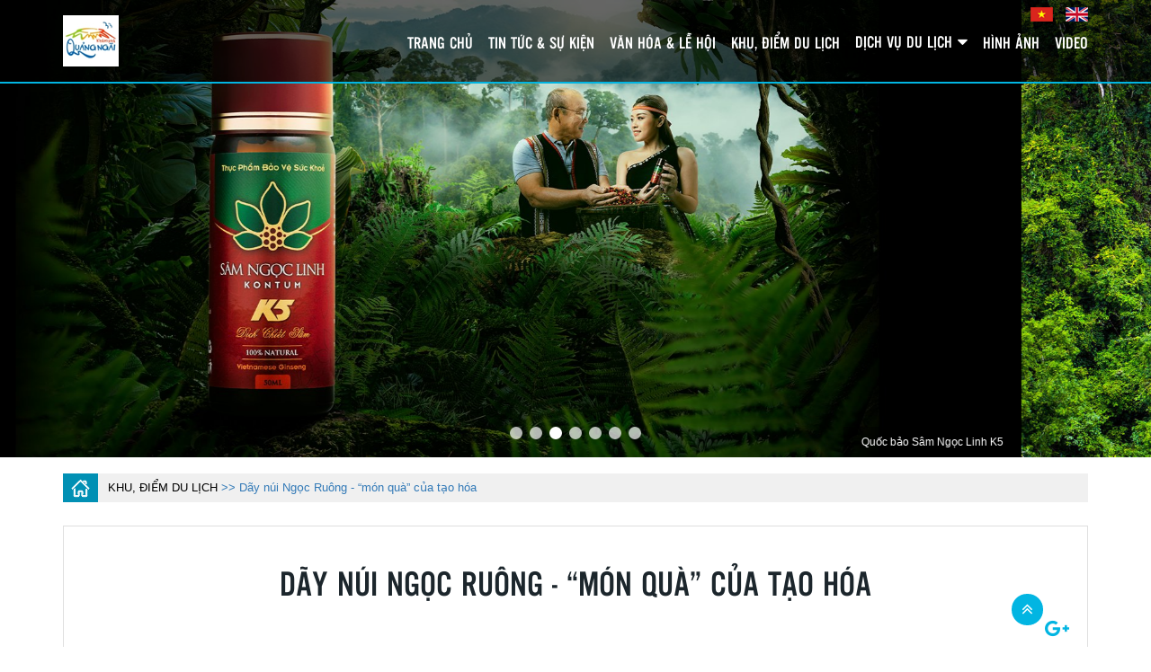

--- FILE ---
content_type: text/html; charset=UTF-8
request_url: https://dulichkontum.com.vn/diadiem/chitiet/day-nui-ngoc-ruong-mon-qua-cua-tao-hoa-47
body_size: 468910
content:
<!DOCTYPE html>

<html>

<head>

    	<title>Dãy núi Ngọc Ruông - “món quà” của tạo hóa</title>
	<link rel="shortcut icon" type="image/x-icon" href="images/favi.ico"/>
	<meta name="description" content="Không chỉ được thiên nhiên ưu đãi với khí hậu quanh năm mát mẻ, dãy núi Ngọc Ruông còn mang trong mình vẻ đẹp hoang sơ, huyền ảo đến lạ kỳ, tựa như một bức tranh độc đáo. Nơi đây đang trở thành một địa điểm du lịch lý thú cho những ai thích khám phá, trải nghiệm.">
	<meta name="keywords" content="Dãy núi Ngọc Ruông - “món quà” của tạo hóa">
    <link rel="canonical" href="https://dulichkontum.com.vn/"/>
        
    <meta property="og:title" content="Dãy núi Ngọc Ruông - “món quà” của tạo hóa" />        
    <meta property="og:locale" content="vi_VN" />
    <meta property="og:type" content="website" />
    <meta property="og:url" content="https://dulichkontum.com.vn/diadiem/chitiet/day-nui-ngoc-ruong-mon-qua-cua-tao-hoa-47" />
    <meta property="og:image" content="images/diadiem/dia_diem_1682302891.jpg" />
    <meta property="og:description" content="Không chỉ được thiên nhiên ưu đãi với khí hậu quanh năm mát mẻ, dãy núi Ngọc Ruông còn mang trong mình vẻ đẹp hoang sơ, huyền ảo đến lạ kỳ, tựa như một bức tranh độc đáo. Nơi đây đang trở thành một địa điểm du lịch lý thú cho những ai thích khám phá, trải nghiệm."/>
    <meta property="og:site_name" content="Dãy núi Ngọc Ruông - “món quà” của tạo hóa" />


    <meta charset="utf-8">

    <meta http-equiv="X-UA-Compatible" content="IE=edge">

    <meta name="viewport" content="width=device-width, initial-scale=1,user-scalable=no">

    <link rel="stylesheet" type="text/css" href="/css/style.css">

	

	<base href="/">

    

</head>

<body>



    <div class="wrapper ">

				<header class="site-header">

            <div class="container site-header-container"> 

                <div class="header-logo">

                    <a href="#"><img src="images/logo.jpg" alt="logo" ></a>

                </div>



                <div class="toggle-menu" data-action='toggle-nav'>

                    <span class="menu-btn">

                        <span class="menu-btn-block"></span>

                        <span class="menu-btn-block"></span>

                        <span class="menu-btn-block"></span>

                    </span>

                </div>

											<div class="header-nav">
                    <div class="menu-item-close">
                        <div class="close-menu" data-action='close-nav'>
                            <span></span>
                            <span></span>
                        </div>
                    </div>
                   
                    <ul class="ui-menu" id="ui-menu">
                        <li ><a href="trangchu">Trang chủ</a></li>
                        <li ><a href="tintuc">TIN TỨC & SỰ KIỆN</a></li>
                        <li ><a href="vanhoa">VĂN HÓA & LỄ HỘI</a></li>
                        <li ><a href="diadiem">KHU, ĐIỂM DU LỊCH</a></li>
                        <li class="menu-item-has-children">
                            <a href="#">DỊCH VỤ DU LỊCH</a>
                            <button class="sub-menu-toggle"></button>
                            <ul class="sub-menu">
                                <li><a href="tour">Tour </a></li>
                                <li><a href="luutru">Lưu trú</a></li>
                                <li><a href="amthuc">Ẩm thực</a></li>
                                <li><a href="muasam">Mua sắm</a></li>
                                <li><a href="vanchuyen">Vận chuyển</a></li>
                            </ul>
                        </li>
                        <li ><a href="hinhanh">HÌNH ẢNH</a></li>
                        <li ><a href="video">VIDEO</a></li>
                    </ul>
                </div>
                <div class="header-language">
                    <a href="change-viet"><img src="images/vn.png" alt=""></a>
                    <a href="change-eng"><img src="images/en.png" alt=""></a>
                </div>
				 



            </div>

        </header>   

        		

				

		<main class="site-main">

            						<div class="home-section1">
				<div class="item"><a href="https://dulichkontum.com.vn/"><img src="images/khoanh/thum_16191424600.jpg" alt="Đảo hoa ở Kon Trang Long Loi- Tác giả: Ban Nguyễn"></a><span class="title">Đảo hoa ở Kon Trang Long Loi- Tác giả: Ban Nguyễn</span></div><div class="item"><a href="https://dulichkontum.com.vn/"><img src="images/khoanh/thum_16191424770.jpg" alt="Quốc bảo Sâm Ngọc Linh K5"></a><span class="title">Quốc bảo Sâm Ngọc Linh K5</span></div><div class="item"><a href="https://dulichkontum.com.vn/"><img src="images/khoanh/thum_16176081490.jpg" alt="Thác Pa Sỹ- Tác giả: Đào Phúc Quang Vũ"></a><span class="title">Thác Pa Sỹ- Tác giả: Đào Phúc Quang Vũ</span></div><div class="item"><a href="https://dulichkontum.com.vn/"><img src="images/khoanh/thum_16176081494.jpg" alt="Tiếng vọng- Tác giả: Nguyễn Thế Đức"></a><span class="title">Tiếng vọng- Tác giả: Nguyễn Thế Đức</span></div><div class="item"><a href="https://dulichkontum.com.vn/"><img src="images/khoanh/thum_16176081491.jpg" alt="Lợp mái nhà Rông-Tác giả: Nguyễn Ban"></a><span class="title">Lợp mái nhà Rông-Tác giả: Nguyễn Ban</span></div><div class="item"><a href="https://dulichkontum.com.vn/"><img src="images/khoanh/thum_16176081493.jpg" alt="Hoa mai anh đào khoe sắc- Tác giả: Bùi Thanh Trung"></a><span class="title">Hoa mai anh đào khoe sắc- Tác giả: Bùi Thanh Trung</span></div><div class="item"><a href="https://dulichkontum.com.vn/"><img src="images/khoanh/thum_16176081492.jpg" alt="Nét mới trên lòng hồ thủy điện Plei Kroong- Tác giả: Huy Đằng"></a><span class="title">Nét mới trên lòng hồ thủy điện Plei Kroong- Tác giả: Huy Đằng</span></div>            </div>
			
			

            <div class="container">

				
					<div class="breadcrumb-custom breadcrumb-custom--sm">

						<a href="diadiem">KHU, ĐIỂM DU LỊCH</a> >> Dãy núi Ngọc Ruông - “món quà” của tạo hóa
					</div>

					<div class="block-post-detail">

						<h1 class="page-title">Dãy núi Ngọc Ruông - “món quà” của tạo hóa</h1>

						<div style="float:right;">
							<iframe src="https://www.facebook.com/plugins/share_button.php?href=https://dulichkontum.com.vn/diadiem/chitiet/day-nui-ngoc-ruong-mon-qua-cua-tao-hoa-47&layout=button&size=small&width=76&height=20&appId" width="76" height="20" style="border:none;overflow:hidden" scrolling="no" frameborder="0" allowfullscreen="true" allow="autoplay; clipboard-write; encrypted-media; picture-in-picture; web-share"></iframe>
								
							<div class="zalo-share-button" data-href="" data-oaid="579745863508352884" data-layout="2" data-color="blue" data-customize=false></div>
							<a target="_blank" style = "font-size: 21px;position: relative;bottom: 3px;" class="button_share share gplus" href="https://mail.google.com/mail/u/0/?view=cm&fs=1&to&su=Dãy núi Ngọc Ruông - “món quà” của tạo hóa&body=https://dulichkontum.com.vn/tintuc/chitiet/day-nui-ngoc-ruong-mon-qua-cua-tao-hoa-47"><i class="fa fa-google-plus"></i> </a>		
						</div>
						<br/>

						<div class="date">Ngày đăng: <span>24-04-2023</span></div>

						<p style="margin-left:0cm; margin-right:0cm; text-align:justify"><span style="font-size:14pt"><span style="font-family:&quot;Times New Roman&quot;,serif"><strong><em>Kh&ocirc;ng chỉ được thi&ecirc;n nhi&ecirc;n ưu đ&atilde;i với kh&iacute; hậu quanh năm m&aacute;t mẻ, d&atilde;y n&uacute;i Ngọc Ru&ocirc;ng c&ograve;n mang trong m&igrave;nh vẻ đẹp hoang sơ, huyền ảo đến lạ kỳ, tựa như một bức tranh độc đ&aacute;o. Nơi đ&acirc;y đang trở th&agrave;nh một địa điểm du lịch l&yacute; th&uacute; cho những ai th&iacute;ch kh&aacute;m ph&aacute;, trải nghiệm.</em></strong></span></span></p>

<p style="margin-left:0cm; margin-right:0cm; text-align:justify"><span style="font-size:14pt"><span style="font-family:&quot;Times New Roman&quot;,serif">Từ th&agrave;nh phố Kon Tum, t&ocirc;i vượt hơn trăm c&acirc;y số để đến với d&atilde;y n&uacute;i Ngọc Ru&ocirc;ng thuộc x&atilde; Đăk Tăng (huyện Kon Pl&ocirc;ng). Vốn được truyền miệng l&agrave; một trong những địa điểm &ldquo;bỏ t&uacute;i&rdquo; của v&ugrave;ng du lịch sinh th&aacute;i Quốc gia Măng Đen, d&atilde;y n&uacute;i Ngọc Ru&ocirc;ng hiện l&ecirc;n trước mắt t&ocirc;i với d&aacute;ng vẻ kỳ vĩ,&nbsp; nhưng cũng kh&ocirc;ng k&eacute;m phần thơ mộng.</span></span></p>

<p style="margin-left:0cm; margin-right:0cm; text-align:justify"><span style="font-size:14pt"><span style="font-family:&quot;Times New Roman&quot;,serif">&nbsp;Nhận lời l&agrave;m hướng dẫn vi&ecirc;n cho t&ocirc;i, anh A Hiền - l&agrave;ng Vi Rơ Ngheo, x&atilde; Đăk Tăng tự h&agrave;o giới thiệu: D&atilde;y n&uacute;i Ngọc Ru&ocirc;ng c&oacute; 4 đồi hợp th&agrave;nh, gồm Ngọc Ru&ocirc;ng, Nhong Năng, Văng I N&oacute; v&agrave; Ngọc Chăng. Nằm ở độ cao hơn 1.200m so với mực nước biển, kh&iacute; hậu nơi đ&acirc;y mang đặc trưng se lạnh. Lớp sương m&ugrave; lu&ocirc;n bao quanh n&uacute;i non tr&ugrave;ng điệp tạo n&ecirc;n một khung cảnh mờ ảo, tựa như chốn bồng lai ti&ecirc;n cảnhTừ bao đời nay, d&atilde;y n&uacute;i Ngọc Ru&ocirc;ng lu&ocirc;n gắn b&oacute; mật thiết với người d&acirc;n Xơ Đăng tại đ&acirc;y, v&agrave; như một &ldquo;nh&acirc;n chứng sống&rdquo;, chứng kiến sự đổi thay từng ng&agrave;y tr&ecirc;n mảnh đất n&agrave;y. Người d&acirc;n địa phương xem Ngọc Ru&ocirc;ng như một phần trong văn h&oacute;a t&acirc;m linh.</span></span></p>

<p style="margin-left:0cm; margin-right:0cm; text-align:justify"><span style="font-size:14pt"><span style="font-family:&quot;Times New Roman&quot;,serif">&ldquo;Trong 4 d&atilde;y n&uacute;i, d&atilde;y c&oacute; đỉnh cao nhất l&agrave; Ngọc Ru&ocirc;ng. Theo quan niệm của d&acirc;n,&nbsp; Ngọc Ru&ocirc;ng l&agrave; địa điểm linh thi&ecirc;ng nhất, gi&uacute;p con người c&oacute; thể kết nối với Gi&agrave;ng (thần linh) n&ecirc;n thường được b&agrave; con chọn để cầu nguyện. H&agrave;ng năm, gi&agrave; l&agrave;ng thường đại diện cho cả l&agrave;ng, cầu cho b&agrave; con sức khỏe, m&ugrave;a m&agrave;ng tươi tốt, bội thu. Con tr&acirc;u, con b&ograve; kh&ocirc;ng bệnh tật, gi&uacute;p b&agrave; con c&agrave;y l&uacute;a, tăng gia sản xuất, lương thực đủ đầy. Cứ như vậy, kh&ocirc;ng ai biết tự bao giờ, Ngọc Ru&ocirc;ng trở th&agrave;nh chỗ dựa tinh thần kh&ocirc;ng thể thiếu của b&agrave; con nơi đ&acirc;y&rdquo; - anh A Hiền t&acirc;m sự.</span></span></p>

<p style="margin-left:0cm; margin-right:0cm; text-align:justify"><span style="font-size:14pt"><span style="font-family:&quot;Times New Roman&quot;,serif">C&agrave;ng leo l&ecirc;n, t&ocirc;i ng&agrave;y c&agrave;ng ấn tượng với quang cảnh n&uacute;i non tr&ugrave;ng điệp. Cuốc bộ tr&ecirc;n cung đường gập ghềnh, quanh co, &ocirc;m s&aacute;t sườn n&uacute;i, khiến t&ocirc;i c&oacute; cảm gi&aacute;c phấn kh&iacute;ch đến lạ thường. Dường như d&atilde;y n&uacute;i Ngọc Ru&ocirc;ng ho&agrave;n to&agrave;n giữ nguy&ecirc;n được d&aacute;ng vẻ hoang sơ, k&igrave; vĩ m&agrave; con người chưa t&aacute;c động. Điều n&agrave;y, khiến cảnh sắc thi&ecirc;n nhi&ecirc;n th&ecirc;m kỳ ảo. Thảm thực vật nơi đ&acirc;y cũng cực kỳ đa dạng v&agrave; ph&acirc;n h&oacute;a theo độ cao.</span></span></p>

<p style="margin-left:0cm; margin-right:0cm; text-align:center"><span style="font-size:14pt"><span style="font-family:&quot;Times New Roman&quot;,serif"><img src="[data-uri]" style="height:411px; width:601px" /></span></span></p>

<p style="margin-left:0cm; margin-right:0cm; text-align:center"><span style="font-size:14pt"><span style="font-family:&quot;Times New Roman&quot;,serif"><em>H&agrave;nh tr&igrave;nh chinh phục d&atilde;y n&uacute;i Ngọc Ru&ocirc;ng cheo leo của du kh&aacute;ch. Ảnh: T.T</em></span></span></p>

<p style="margin-left:0cm; margin-right:0cm; text-align:justify"><span style="font-size:14pt"><span style="font-family:&quot;Times New Roman&quot;,serif">Anh A Hiền &ldquo;bật m&iacute;&rdquo;: D&atilde;y n&uacute;i Ngọc Ru&ocirc;ng c&oacute; c&aacute;c &ldquo;đặc sản&rdquo; cuốn h&uacute;t mọi người, bao gồm 4 loại hoa (địa lan, đỗ quy&ecirc;n, phong lan, hoa sim). H&agrave;ng năm, hoa bắt đầu chớm nở v&agrave;o khoảng cuối th&aacute;ng 12 (dương lịch) v&agrave; k&eacute;o d&agrave;i đến hết th&aacute;ng 4. Trong đ&oacute;, m&ugrave;a đẹp nhất l&agrave; từ th&aacute;ng 2-3 l&agrave; l&uacute;c m&agrave; hoa rừng đồng loạt nở rộ. Đ&acirc;y cũng ch&iacute;nh l&agrave; thời điểm m&agrave; du kh&aacute;ch gh&eacute; thăm d&atilde;y n&uacute;i Ngọc Ru&ocirc;ng nhiều nhất. Kh&ocirc;ng chỉ c&oacute; thể thưởng thức h&agrave;ng ng&agrave;n sắc hoa rừng tươi thắm, du kh&aacute;ch c&ograve;n c&oacute; thể tận hưởng kh&ocirc;ng kh&iacute; trong l&agrave;nh, tươi m&aacute;t, c&ugrave;ng tiếng ch&iacute;m h&oacute;t l&iacute;u lo giữa đại ng&agrave;n.&nbsp;</span></span></p>

<p style="margin-left:0cm; margin-right:0cm; text-align:justify"><span style="font-size:14pt"><span style="font-family:&quot;Times New Roman&quot;,serif">D&atilde;y n&uacute;i Ngọc Ru&ocirc;ng tựa như ng&ocirc;i nh&agrave; chung của b&agrave; con nơi đ&acirc;y, cũng ch&iacute;nh v&igrave; vậy, mọi người đều c&oacute; &yacute; thức giữ g&igrave;n, bảo vệ. B&agrave; con kh&ocirc;ng bao giờ chặt c&acirc;y, nhổ hoa trong rừng để b&aacute;n. Thậm ch&iacute; hằng năm, cứ v&agrave;o mỗi dịp Tết đến xu&acirc;n về, b&agrave; con c&aacute;c th&ocirc;n l&agrave;ng xung quanh khu vực d&atilde;y n&uacute;i đều tiến h&agrave;nh ph&aacute;t dọn thực b&igrave;, trồng mới, cấy gh&eacute;p c&aacute;c loại hoa để giữ cho khu rừng ng&agrave;y c&agrave;ng d&agrave;y th&ecirc;m hương sắc. Một số người thậm ch&iacute; c&ograve;n l&agrave;m những căn ch&ograve;i, những trạm g&aacute;c cho du kh&aacute;ch tạm nghỉ ch&acirc;n ngay giữa rừng để kh&aacute;ch c&oacute; thể chụp h&igrave;nh, check in lưu niệm.</span></span></p>

<p style="margin-left:0cm; margin-right:0cm; text-align:justify"><span style="font-size:14pt"><span style="font-family:&quot;Times New Roman&quot;,serif">&nbsp;Để leo từ ch&acirc;n đồi l&ecirc;n điểm cao nhất của d&atilde;y n&uacute;i Ngọc Ru&ocirc;ng, t&ocirc;i mất khoảng 4 -5 tiếng. Nhiều đoạn đường rừng bị chắn ngang bởi chướng ngại vật, khiến t&ocirc;i phải băng qua những bụi c&acirc;y rậm rạp, nhảy cheo leo tr&ecirc;n những tảng đ&aacute; lớn. Tuy vất vả, nhưng phần thưởng cho những người chinh phục d&atilde;y n&uacute;i n&agrave;y ch&iacute;nh l&agrave; kh&ocirc;ng gian y&ecirc;n tĩnh, quang cảnh h&ugrave;ng vĩ của đất trời.</span></span></p>

<p style="margin-left:0cm; margin-right:0cm; text-align:justify"><span style="font-size:14pt"><span style="font-family:&quot;Times New Roman&quot;,serif">Từ tr&ecirc;n cao nh&igrave;n xuống, t&ocirc;i tận mắt chứng kiến đầy đủ những gam m&agrave;u của n&uacute;i rừng trong &aacute;nh ho&agrave;ng h&ocirc;n đỏ rực. T&ugrave;y v&agrave;o sự thay đổi của &aacute;nh nắng, khung cảnh ấy c&oacute; l&uacute;c trầm buồn, c&oacute; l&uacute;c lại mang n&eacute;t tươi vui, tinh nghịch. Ph&oacute;ng tầm mắt ra xa, t&ocirc;i c&oacute; thể quan s&aacute;t những đồi n&uacute;i tr&ugrave;ng điệp, nhấp nh&ocirc; ch&igrave;m trong m&acirc;y kh&oacute;i, vừa hư vừa thực mang vẻ đẹp k&igrave; vĩ, n&ecirc;n thơ.</span></span></p>

<p style="margin-left:0cm; margin-right:0cm; text-align:justify"><span style="font-size:14pt"><span style="font-family:&quot;Times New Roman&quot;,serif">Theo anh Hiền, ngo&agrave;i khoảnh khắc ho&agrave;ng h&ocirc;n tuyệt đẹp, th&igrave; b&igrave;nh minh cũng l&agrave; một trong những thời điểm đ&aacute;ng gi&aacute; nhất khi đến với d&atilde;y n&uacute;i Ngọc Ru&ocirc;ng. Nếu d&agrave;nh thời gian leo n&uacute;i từ buổi s&aacute;ng sớm, du kh&aacute;ch c&oacute; thể chứng kiến những &aacute;nh nắng đầu ti&ecirc;n xuy&ecirc;n m&agrave;n sương sớm, len lỏi qua từng ng&oacute;c ng&aacute;ch. Kh&ocirc;ng gian tĩnh mịch của n&uacute;i rừng Ngọc Ru&ocirc;ng như bừng tỉnh. Vạn vật dường như thức giấc sau m&agrave;n đ&ecirc;m nhường chỗ cho &aacute;nh nắng ban mai lung linh sắc m&agrave;u.</span></span></p>

<p style="margin-left:0cm; margin-right:0cm; text-align:center"><span style="font-size:14pt"><span style="font-family:&quot;Times New Roman&quot;,serif"><img src="[data-uri]" style="height:445px; width:602px" /></span></span></p>

<p style="margin-left:0cm; margin-right:0cm; text-align:center"><span style="font-size:14pt"><span style="font-family:&quot;Times New Roman&quot;,serif"><em>Th&ocirc;ng 5 l&aacute; ph&aacute;t triển mạnh tại v&ugrave;ng n&uacute;i Ngọc Ru&ocirc;ng.&nbsp;Ảnh: T.T</em></span></span></p>

<p style="margin-left:0cm; margin-right:0cm; text-align:justify"><span style="font-size:14pt"><span style="font-family:&quot;Times New Roman&quot;,serif">Theo c&acirc;u chuyện của anh Hiền, nếu đến đ&acirc;y v&agrave;o khoảng thời gian từ th&aacute;ng 5 đến th&aacute;ng 8, t&ocirc;i c&oacute; thể được chi&ecirc;m ngưỡng những c&aacute;nh đồng l&uacute;a v&agrave;ng &oacute;ng &aacute;nh của của b&agrave; con nơi đ&acirc;y phủ k&iacute;n ch&acirc;n đồi. Xen lẫn trong khung cảnh đ&oacute; l&agrave; những nếp nh&agrave; s&agrave;n phủ k&iacute;n r&ecirc;u phong với kh&oacute;i bếp lửa vờn quanh, kh&ocirc;ng muốn rời. Những khung cảnh đ&oacute; mang đến vẻ đẹp hoang sơ m&agrave; kh&ocirc;ng phải nơi n&agrave;o cũng c&oacute; v&agrave; ai cũng c&oacute; cơ hội được trải nghiệm.</span></span></p>

<p style="margin-left:0cm; margin-right:0cm; text-align:justify"><span style="font-size:14pt"><span style="font-family:&quot;Times New Roman&quot;,serif">Một trong những điểm t&ocirc;i ấn tượng nhất khi đến với d&atilde;y n&uacute;i Ngọc Ru&ocirc;ng ch&iacute;nh l&agrave; được trải nghiệm bản sắc văn h&oacute;a v&agrave; con người nơi đ&acirc;y. B&agrave; con Xơ Đăng rất th&acirc;n thiện, ch&acirc;n chất v&agrave; t&igrave;nh cảm. Gh&eacute; thăm c&aacute;c th&ocirc;n, l&agrave;ng, t&ocirc;i t&igrave;m hiểu th&ecirc;m về người d&acirc;n gắn b&oacute; với văn h&oacute;a cồng chi&ecirc;ng. Đ&oacute; l&agrave; những giai điệu chi&ecirc;ng được b&agrave; con tự h&agrave;o lưu truyền từ thế hệ n&agrave;y, qua thế hệ kh&aacute;c, tấu l&ecirc;n ng&acirc;n vang c&ugrave;ng đất trời. Đ&oacute; c&ograve;n l&agrave; những điệu xoang truyền thống, vừa uyển chuyển, nhẹ nh&agrave;ng, nhưng vẫn thể hiện được n&eacute;t ki&ecirc;n cường, mạnh mẽ của con người T&acirc;y Nguy&ecirc;n. Đ&oacute; c&ograve;n l&agrave; những c&acirc;u chuyện về lịch sử, về con người trong qu&aacute; tr&igrave;nh ph&aacute;t triển tr&ecirc;n mảnh đất n&agrave;y.</span></span></p>

<p style="margin-left:0cm; margin-right:0cm; text-align:justify"><span style="font-size:14pt"><span style="font-family:&quot;Times New Roman&quot;,serif">Đồng ch&iacute; A H&ugrave;ng - Ph&oacute; Chủ tịch UBND x&atilde; Đăk Tăng cho biết: D&atilde;y n&uacute;i Ngọc Ru&ocirc;ng ch&iacute;nh l&agrave; niềm tự h&agrave;o của nh&acirc;n d&acirc;n nơi đ&acirc;y. Mang cảnh sắc hoang sơ, h&ugrave;ng vĩ, d&atilde;y n&uacute;i Ngọc Ru&ocirc;ng như một m&oacute;n qu&agrave; m&agrave; thi&ecirc;n nhi&ecirc;n ban tặng cho người d&acirc;n. Hiện tại, địa phương c&oacute; kế hoạch x&acirc;y dựng ng&ocirc;i l&agrave;ng Vi Rơ Ngheo tại lưng chừng d&atilde;y n&uacute;i Ngọc Ru&ocirc;ng - l&agrave;ng đang trở th&agrave;nh điểm du lịch. C&aacute;c hồ sơ, thủ tục đ&atilde; tr&igrave;nh về Sở Văn h&oacute;a, Thể thao v&agrave; Du lịch để thẩm định, nhằm đưa l&agrave;ng du lịch Vi Rơ Ngheo v&agrave;o khu du lịch của tỉnh.</span></span></p>

<p style="margin-left:0cm; margin-right:0cm; text-align:justify"><span style="font-size:14pt"><span style="font-family:&quot;Times New Roman&quot;,serif">Trong kh&ocirc;ng kh&iacute; th&acirc;n t&igrave;nh, trong tiếng lửa t&iacute; t&aacute;ch b&ecirc;n bếp nh&agrave; s&agrave;n, t&ocirc;i c&ograve;n được b&agrave; con cho thưởng thức cơm lam với hương rượu gh&egrave; cay nồng. Những c&acirc;u chuyện về d&atilde;y n&uacute;i Ngọc Ru&ocirc;ng cứ thế được b&agrave; con kể m&atilde;i kh&ocirc;ng dứt. V&agrave; t&ocirc;i đ&atilde; say với mảnh đất v&agrave; con người ở nơi đ&acirc;y l&uacute;c n&agrave;o kh&ocirc;ng r&otilde;.&nbsp;</span></span></p>

<p style="margin-left:0cm; margin-right:0cm; text-align:justify"><span style="font-size:14pt"><span style="font-family:&quot;Times New Roman&quot;,serif"><strong>Tất Th&agrave;nh</strong></span></span></p>

<p style="margin-left:0cm; margin-right:0cm; text-align:justify"><span style="font-size:14pt"><span style="font-family:&quot;Times New Roman&quot;,serif"><strong>Nguồn: B&aacute;o Kon Tum </strong><em>(đăng ng&agrave;y 18/04/2023)</em></span></span></p>

<p style="margin-left:0cm; margin-right:0cm; text-align:justify">&nbsp;</p>

					</div>

				
				

				
                <div class="block-post-related">

                    <div class="block-heading">ĐIỂM DU LỊCH LIÊN QUAN</div>

                    <div class="block-content">

						<div class="post-item2"><div class="post-item2-photo"><a href="diadiem/chitiet/chum-anh-mua-hong-chin-o-mang-den-72"><img src="images/diadiem/dia_diem_1759474073.jpg" alt=""></a></div><div class="post-item2-detail"><h3 class="post-item2-title"><a href="diadiem/chitiet/chum-anh-mua-hong-chin-o-mang-den-72">Chùm ảnh: Mùa hồng chín ở Măng Đen</a></h3><div class="post-item2-description">Những ngày này, xã Măng Đen (Quảng Ngãi) như khoác lên mình chiếc áo đỏ vàng rực rỡ. Mùa hồng chín đã giúp nơi đây trở thành điểm dừng chân, check-in thú vị của du khách gần xa.</div></div></div><div class="post-item2"><div class="post-item2-photo"><a href="diadiem/chitiet/chum-anh-khung-canh-hung-vi-o-deo-vi-o-lac-71"><img src="images/diadiem/dia_diem_1750041984.jpg" alt=""></a></div><div class="post-item2-detail"><h3 class="post-item2-title"><a href="diadiem/chitiet/chum-anh-khung-canh-hung-vi-o-deo-vi-o-lac-71">Chùm ảnh: Khung cảnh hùng vĩ ở đèo Vi Ô Lắc</a></h3><div class="post-item2-description">Đèo Vi Ô Lắc có cảnh sắc tuyệt đẹp với những dãy núi trùng điệp, thung lũng sâu thẳm và mây trắng bao phủ quanh năm. Đường đèo quanh co uốn lượn và dốc cao tạo sự hấp dẫn cho những ai đam mê khám phá thiên nhiên.</div></div></div><div class="post-item2"><div class="post-item2-photo"><a href="diadiem/chitiet/suoi-dak-loi-niu-chan-du-khach-70"><img src="images/diadiem/dia_diem_1748423866.jpg" alt=""></a></div><div class="post-item2-detail"><h3 class="post-item2-title"><a href="diadiem/chitiet/suoi-dak-loi-niu-chan-du-khach-70">Suối Đăk Lôi níu chân du khách</a></h3><div class="post-item2-description">Một buổi trưa nắng nóng cuối tuần, chúng tôi tìm đến điểm du lịch cộng đồng được nhiều người nhắc đến là suối Đăk Lôi (thôn Kon Jong, xã Ngọc Réo, huyện Đăk Hà). Từ thành phố Kon Tum, chỉ khoảng 20 phút di chuyển bằng xe máy trên con đường bê tông phẳng lì, hai bên rợp bóng cây cao su xanh mướt, chúng tôi đã đến và được khám phá trọn vẹn vẻ đẹp nguyên sơ nơi đây.</div></div></div><div class="post-item2"><div class="post-item2-photo"><a href="diadiem/chitiet/chum-anh-ngoc-linh-mua-lua-xanh-69"><img src="images/diadiem/dia_diem_1747798247.jpg" alt=""></a></div><div class="post-item2-detail"><h3 class="post-item2-title"><a href="diadiem/chitiet/chum-anh-ngoc-linh-mua-lua-xanh-69">Chùm ảnh: Ngọc Linh mùa lúa xanh</a></h3><div class="post-item2-description">Tháng 5, những thửa ruộng bậc thang của người Xơ Đăng ở xã Ngọc Linh (huyện Đăk Glei) được bao phủ bởi màu xanh của lúa non, tạo nên cảnh sắc thiên nhiên tươi đẹp làm say đắm lòng người.</div></div></div>
                    </div>

                </div>

				
            </div>

        </main>

		
      

				
		<footer class="site-footer">

            <div class="footer-top">

                <div class="container">

                    <div class="footer-column footer-column1">

                        <h3>ĐIỂM ĐẾN NỔI BẬT</h3>

                        <ul>

							<li><a href="diadiem/chitiet/chum-anh-mua-hong-chin-o-mang-den-72">Chùm ảnh: Mùa hồng chín ở Măng Đen</a></li><li><a href="diadiem/chitiet/chum-anh-khung-canh-hung-vi-o-deo-vi-o-lac-71">Chùm ảnh: Khung cảnh hùng vĩ ở đèo Vi Ô Lắc</a></li><li><a href="diadiem/chitiet/suoi-dak-loi-niu-chan-du-khach-70">Suối Đăk Lôi níu chân du khách</a></li><li><a href="diadiem/chitiet/chum-anh-ngoc-linh-mua-lua-xanh-69">Chùm ảnh: Ngọc Linh mùa lúa xanh</a></li>
                        </ul>

                    </div>



                    <div class="footer-column footer-column2">

                        <h3>VĂN HÓA NỔI BẬT</h3>

                        <ul>

                            <li><a href="vanhoa/chitiet/chum-anh-giu-hon-nha-rong-truyen-thong-37">Chùm ảnh: “Giữ hồn” nhà rông truyền thống</a></li><li><a href="vanhoa/chitiet/chum-anh-an-tuong-le-kra-co-maar-cua-nguoi-xo-dang-36">Chùm ảnh: Ấn tượng Lễ Kra cơ maar của người Xơ Đăng</a></li><li><a href="vanhoa/chitiet/le-cung-tria-lua-cua-nguoi-brau-35">Lễ cúng trỉa lúa của người Brâu</a></li><li><a href="vanhoa/chitiet/chum-anh-doc-dao-le-hoi-cha-kchiah-32">Chùm ảnh: Độc đáo Lễ hội Cha Kchiah</a></li>
                        </ul>

                    </div>

                    <div class="footer-column footer-column3">

                        <h3>THEO DÕI CHÚNG TÔI</h3>

                        <div class="footer-social">

                            <a href="https://zalo.me/"><img src="images/zalo.png" alt=""></a>

                            <a href="https://www.facebook.com/kontumtourism.com.vn" target="_blank"><img src="images/facebook.png" alt=""></a>

							<a href="https://www.youtube.com/channel/UC8moI-hYLjOZ-D7k6pWF6-Q/featured" target="_blank"><img src="images/youtube.png" alt=""></a>

                        </div>

                    </div>

                    <div class="footer-column footer-column4">
                        <h3>Thống kê truy cập</h3>
                    <table >
                        <tr>
                            <td>Hôm nay</td>
                            <td>43769</td>
                        </tr>
                        <tr>
                            <td>Tuần này</td>
                            <td>833426</td>
                        </tr>
                        <tr>
                            <td>Tháng này</td>
                            <td>846062</td>
                        </tr>
                        <tr>
                            <td>Năm nay</td>
                            <td>846062</td>
                        </tr>
                        <tr>
                            <td>Tổng &nbsp;&nbsp;&nbsp;&nbsp;&nbsp;&nbsp;&nbsp;&nbsp;&nbsp;&nbsp;&nbsp;&nbsp;&nbsp;&nbsp;&nbsp;&nbsp;&nbsp;&nbsp;&nbsp;&nbsp;&nbsp;&nbsp;&nbsp;&nbsp;</td>
                            <td>24083554</td>
                        </tr>
                    </table>

                        <!--<img src="images/img10.png" alt=""> -->

                    </div>

                </div>

            </div>

            <div class="footer-bottom">

                <div class="container">

                    <p ><b style = 'color: #337ab7';>TRANG THÔNG TIN ĐIỆN TỬ DU LỊCH TỈNH QUẢNG NGÃI</b></p>

                    <p>Cơ quan chủ quản:  Ủy ban Nhân dân tỉnh Quảng Ngãi</p>

                    <p>Địa chỉ: Số 54 Hùng Vương, phường Cẩm Thành.</p>

                    <p>Đơn vị thực hiện: Trung tâm Xúc tiến Đầu tư, Thương mại và Du lịch tỉnh Quảng Ngãi</p>

                    <p>Địa chỉ: 494 Quang Trung, phường Cẩm Thành, tỉnh Quảng Ngãi; Phone: 02606500250 - 02606539779; </p>

                    <p>Email: trungtamttxtdulichkontum@gmail.com</p>

                    <p>Chịu trách nhiệm chính: Ông: Lê Văn Tài - Phó giám đốc phụ trách Trung tâm TTXTĐTTM&DL tỉnh Quảng Ngãi</p>

                    <p>Copyright © 2020 | Designed by: <a href="https://tanxuankontum.com/" target="_blank" style="color:#003882;">TX-KT Co., LTD</a></p>

                </div>

            </div>

        </footer>

			

		    

        

        <a href="#" class="back-to-top"><i class="fa fa-angle-double-up" aria-hidden="true"></i></a>

    </div>

<!-- Load Facebook SDK for JavaScript -->

<div id="fb-root"></div>

      <script>

        window.fbAsyncInit = function() {

          FB.init({

            xfbml            : true,

            version          : 'v9.0'

          });

        };



        (function(d, s, id) {

        var js, fjs = d.getElementsByTagName(s)[0];

        if (d.getElementById(id)) return;

        js = d.createElement(s); js.id = id;

        js.src = 'https://connect.facebook.net/vi_VN/sdk/xfbml.customerchat.js';

        fjs.parentNode.insertBefore(js, fjs);

      }(document, 'script', 'facebook-jssdk'));</script>



      <!-- Your Chat Plugin code -->

      <div class="fb-customerchat"

        attribution="setup_tool"

        page_id="456871398422641"

  logged_in_greeting="Xin chào! Chúng tôi có thể giúp gì bạn? (Hi! How can we help you?)"

  logged_out_greeting="Xin chào! Chúng tôi có thể giúp gì bạn? (Hi! How can we help you?)">

      </div>

 

	<script type="text/javascript" src="/js/jquery.min.js"></script>

    <script type="text/javascript" src="/js/slick/slick.min.js"></script>

    <script type="text/javascript" src="/js/bootstrap.min.js"></script>

    <script type="text/javascript" src="/js/jquery.fancybox.js"></script>

    <script type="text/javascript" src="/js/main.js"></script>
<!-- Pubgin Zalo -->
<script src="https://sp.zalo.me/plugins/sdk.js"></script>



</body>

</html>



--- FILE ---
content_type: text/css
request_url: https://dulichkontum.com.vn/css/style.css
body_size: 5370
content:
@import url(bootstrap.css);
@import url(font-awesome.css);
@import url(jquery.fancybox.css);
@font-face {
  font-family: 'UTMAlterGothic';
  src: url('../fonts/utm/UTM Alter Gothic.eot');
  src: url('../fonts/utm/UTM Alter Gothic.eot?#iefix') format('embedded-opentype'), url('../fonts/utm/UTM Alter Gothic.woff2') format('woff2');
  font-weight: normal;
  font-style: normal;
}
@font-face {
  font-family: 'UTMAlterGothic';
  src: url('../fonts/utm/UTMAlterGothic.svg#UTMAlterGothic') format('svg'), url('../fonts/utm/UTMAlterGothic.ttf') format('truetype'), url('../fonts/utm/UTMAlterGothic.woff') format('woff');
  font-weight: normal;
  font-style: normal;
}
body {
  margin: 0;
  font-size: 14px;
  font-family: 'Arial', sans-serif;
  font-weight: 400;
  color: #404041;
  background-color: #fff;
  overflow-x: hidden;
}
a {
  color: #02b5e2;
}
a:hover,
a:focus {
  outline: none;
  text-decoration: none;
  color: #02b5e2;
}
img {
  max-width: 100%;
  height: auto !important;
}
.video-responsive {
  height: 0;
  padding-top: 0;
  padding-bottom: 56.25%;
  position: relative;
  overflow: hidden;
}
.video-responsive embed,
.video-responsive iframe,
.video-responsive iframe,
.video-responsive video {
  top: 0;
  left: 0;
  width: 100%;
  height: 100%;
  position: absolute;
  border: none;
}
.audio-responsive iframe {
  width: 100%;
  height: 126px;
}
.home-heading {
  overflow: hidden;
  margin-bottom: 10px;
}
.home-heading h2 {
  margin: 0;
  font-size: 20px;
  font-weight: bold;
  text-transform: uppercase;
  line-height: 45px;
  display: inline-block;
    color: #337ab7;
}
.home-heading:after {
  content: "";
  width: 100%;
  display: inline-block;
  position: relative;
  margin-right: -100%;
  border-top: 1px solid #000;
  left: 10px;
}
.breadcrumb-custom {
  background-color: #f0f0f0;
  position: relative;
  padding-left: 50px;
  line-height: 32px;
  padding-right: 15px;
  font-size: 16px;
  font-weight: bold;
  color: #337ab7;
  margin-bottom: 26px;
  margin-top: 8px;
}
.breadcrumb-custom:before {
  content: "";
  height: 100%;
  width: 39px;
  background-color: #0190b4;
  position: absolute;
  left: 0;
  top: 0;
  background-position: center;
  background-repeat: no-repeat;
  background-image: url(../images/home.png);
}
.breadcrumb-custom a {
  color: #000000;
}
.breadcrumb-custom--sm {
  font-size: 13px;
  font-weight: normal;
}
.pagination {
  display: block;
  text-align: center;
  margin: 30px 0;
}
.pagination li {
  display: inline-block;
}
.pagination li a,
.pagination li span {
  font-size: 30px;
  font-family: 'UTMAlterGothic', cursive;
  min-width: 36px;
  line-height: 36px;
  padding: 0;
  display: block;
  font-weight: normal;
  color: #464646 !important;
  background-color: transparent !important;
  border: none;
}
.pagination li.active a,
.pagination li.active span {
  background-color: #464646 !important;
  color: #fff !important;
}
.form-control {
  outline: none;
}
.form-control:hover,
.form-control:focus {
  outline: none;
}
/* select.form-control {
   -webkit-appearance: none;
   -moz-appearance: none;
   appearance: none;
   background-position: center right 14px;
   background-repeat: no-repeat;
   background-image: url(../images/icon/arrow-select.png);
   padding-right: 34px;

}


select::-ms-expand {
    display: none;
} */
input::-webkit-outer-spin-button,
input::-webkit-inner-spin-button {
  -webkit-appearance: none;
  margin: 0;
}
/* Firefox */
input[type=number] {
  -moz-appearance: textfield;
}
/* Slider */
.slick-slider {
  position: relative;
  display: block;
  box-sizing: border-box;
  -webkit-touch-callout: none;
  -webkit-user-select: none;
  -khtml-user-select: none;
  -moz-user-select: none;
  -ms-user-select: none;
  user-select: none;
  -ms-touch-action: pan-y;
  touch-action: pan-y;
  -webkit-tap-highlight-color: transparent;
}
.slick-list {
  position: relative;
  overflow: hidden;
  display: block;
  margin: 0;
  padding: 0;
}
.slick-list:focus {
  outline: none;
}
.slick-list.dragging {
  cursor: pointer;
  cursor: hand;
}
.slick-slider .slick-track,
.slick-slider .slick-list {
  -webkit-transform: translate3d(0, 0, 0);
  -moz-transform: translate3d(0, 0, 0);
  -ms-transform: translate3d(0, 0, 0);
  -o-transform: translate3d(0, 0, 0);
  transform: translate3d(0, 0, 0);
}
.slick-track {
  position: relative;
  left: 0;
  top: 0;
  display: block;
  margin-left: auto;
  margin-right: auto;
}
.slick-track:before,
.slick-track:after {
  content: "";
  display: table;
}
.slick-track:after {
  clear: both;
}
.slick-loading .slick-track {
  visibility: hidden;
}
.slick-slide {
  float: left;
  height: 100%;
  min-height: 1px;
  outline: none;
  display: none;
}
[dir="rtl"] .slick-slide {
  float: right;
}
.slick-slide img {
  display: block;
}
.slick-slide.slick-loading img {
  display: none;
}
.slick-slide.dragging img {
  pointer-events: none;
}
.slick-initialized .slick-slide {
  display: block;
}
.slick-loading .slick-slide {
  visibility: hidden;
}
.slick-vertical .slick-slide {
  display: block;
  height: auto;
  border: 1px solid transparent;
}
.slick-arrow.slick-hidden {
  display: none;
}
.owl-carousel .owl-item img {
  width: auto;
  transform-style: flat;
}
.col-md10-3 {
  width: 30%;
}
.col-md10-4 {
  width: 40%;
}
.col-md10-5 {
  width: 50%;
}
.col-md10-6 {
  width: 60%;
}
.col-md10-7 {
  width: 70%;
}
.col-md10-8 {
  width: 80%;
}
.col-md10-9 {
  width: 90%;
}
.col-md10-10 {
  width: 100%;
}
[class*="col-md10-"] {
  padding: 0 15px;
  float: left;
}
.row-flex {
  flex-wrap: wrap;
  -webkit-flex-wrap: wrap;
  display: -webkit-flex;
  display: flex;
}
@media (max-width: 991px) {
  [class*="col-md10-"] {
    width: 100%;
  }
}
.toggle-menu {
  display: none;
  font-weight: 600;
}
.toggle-menu .menu-btn {
  margin-right: 10px;
  display: inline-block;
}
.toggle-menu .menu-btn .menu-btn-block {
  display: block;
  width: 20px;
  height: 1px;
  margin-bottom: 4px;
  text-align: center;
  background-color: #fff;
}
.toggle-menu .menu-btn .menu-btn-block:last-child {
  margin-bottom: 0;
}
.toggle-menu.active:before {
  content: "";
  position: fixed;
  top: 0;
  left: 0;
  right: 0;
  bottom: 0;
  z-index: 300;
  background-color: rgba(0, 0, 0, 0.5);
}
.menu-item-close {
  display: none;
  border: none !important;
}
.menu-item-close .close-menu {
  display: block;
  width: 28px;
  height: 28px;
  transition: all .3s;
  cursor: pointer;
  margin: 0 0 0 auto ;
  vertical-align: middle;
  position: relative;
  margin-top: 7px;
}
.menu-item-close .close-menu span {
  display: block;
  width: 28px;
  height: 2px;
  margin-bottom: 6px;
  text-align: center;
  background: #fff;
  position: absolute;
  background-color: #6f6f6f;
}
.menu-item-close .close-menu span:first-child {
  -webkit-transform: rotate(-45deg);
  transform: rotate(-45deg);
  top: 9px;
}
.menu-item-close .close-menu span:last-child {
  top: 9px;
  -webkit-transform: rotate(45deg);
  transform: rotate(45deg);
}
.site-header {
  background-color: rgba(0, 0, 0, 0.6);
  border-bottom: 2px solid #02b5e2;
  position: absolute;
  top: 0;
  left: 0;
  width: 100%;
  z-index: 500;
}
.site-header-container {
  position: relative;
  padding-top: 10px;
  padding-bottom: 10px;
  display: -webkit-flex;
  display: flex;
  -webkit-align-items: center;
  align-items: center;
}
.site-header-container:before,
.site-header-container:after {
  content: none;
}
.header-nav {
  margin-left: auto;
}
.header-language {
  position: absolute;
  top: 8px;
  right: 15px;
  display: -webkit-flex;
  display: flex;
  -webkit-align-items: center;
  align-items: center;
}
.header-language a {
  display: block;
  margin-left: 14px;
}
.header-language img {
  display: block;
  min-width: 25px;
}
@media (min-width: 992px) {
  .ui-menu {
    display: -webkit-flex;
    display: flex;
    -webkit-align-items: center;
    align-items: center;
    -webkit-justify-content: space-between;
    justify-content: space-between;
    list-style: none;
    margin: 0;
    padding: 0;
  }
  .ui-menu ul {
    list-style: none;
    padding: 0;
    margin: 0;
  }
  .ui-menu > li {
    position: relative;
    padding: 20px 0;
    display: block;
    margin: 0 0 0 17px;
  }
  .ui-menu > li > a {
    display: block;
    line-height: 28px;
    padding: 0;
    color: #fff;
    font-size: 19px;
    font-weight: normal;
    text-transform: uppercase;
    font-family: 'UTMAlterGothic', cursive;
    border-top: 2px solid  transparent;
    white-space: nowrap;
    position: relative;
  }
  .ui-menu > li > a:before {
    content: '';
    width: 0;
    height: 2px;
    background-color: #02b5e2;
    display: block;
    position: absolute;
    top: -2px;
    left: 0;
    -webkit-transition: 0.2s;
    -o-transition: 0.2s;
    transition: 0.2s;
  }
  .ui-menu > li.active > a,
  .ui-menu > li:hover > a {
    color: #02b5e2;
  }
  .ui-menu > li.current-menu-item > a:before,
  .ui-menu > li:hover > a:before {
    width: 100%;
    -webkit-transition: 0.35s;
    -o-transition: 0.35s;
    transition: 0.35s;
  }
  .ui-menu > li.menu-item-has-children > a:after {
    content: "\f0d7";
    font-family: "FontAwesome";
    font-weight: normal;
    margin-left: 6px;
  }
  .ui-menu > li.menu-item-has-children:hover > a:after {
    content: "\f0d8";
  }
  .ui-menu > li:hover > .sub-menu {
    display: block;
  }
  .ui-menu .sub-menu-toggle {
    display: none;
  }
  .ui-menu .sub-menu {
    display: none;
    position: absolute;
    top: 100%;
    margin-top: -7px;
    left: 0;
    z-index: 30;
    background-color: #000;
    min-width: 200px;
    padding: 10px 15px;
  }
  .ui-menu .sub-menu a {
    display: block;
    line-height: 24px;
    padding: 2px 0;
    white-space: nowrap;
    color: #fff;
    font-size: 17px;
  }
  .ui-menu .sub-menu a:hover {
    color: #02b5e2;
  }
}
@media (max-width: 991px) {
  .toggle-menu {
    display: block;
    margin-left: 15px;
  }
  .menu-item-close {
    display: block;
  }
  .header-nav {
    position: fixed;
    top: 0;
    left: -85%;
    width: 85%;
    bottom: 0;
    z-index: 500;
    background-color: #fff;
    overflow-y: auto;
    padding: 15px 0;
    opacity: 0;
    visibility: hidden;
    box-shadow: 0 0 20px rgba(0, 0, 0, 0.25);
    -webkit-transition: 0.4s;
    -o-transition: 0.4s;
    transition: 0.4s;
  }
  .header-nav.has-open {
    opacity: 1;
    visibility: visible;
    left: 0;
    -webkit-transition: 0.4s;
    -o-transition: 0.4s;
    transition: 0.4s;
  }
  .ui-menu {
    list-style: none;
    padding: 0;
    margin: 0;
  }
  .ui-menu > li {
    border-bottom: 1px solid rgba(0, 0, 0, 0.1);
  }
  .ui-menu > li > a {
    text-transform: uppercase;
  }
  .ui-menu > li > .sub-menu {
    padding-left: 15px;
  }
  .ui-menu > li > .sub-menu .sub-menu {
    padding-left: 15px;
  }
  .ui-menu a {
    display: block;
    color: #000;
    padding: 12px 10px;
    line-height: 20px;
  }
  .ui-menu li {
    display: block;
    position: relative;
  }
  .ui-menu li li a {
    padding: 0 0 10px 10px;
    border: none;
  }
  .ui-menu .sub-menu-toggle {
    border: none;
    background-color: transparent;
    text-align: center;
    cursor: pointer;
    padding: 0;
    box-shadow: none;
    outline: none;
    width: 30px;
    height: 38px;
    position: absolute;
    top: 0;
    right: 0;
    z-index: 10;
  }
  .ui-menu .sub-menu-toggle:before {
    content: "\f107";
    font-family: "FontAwesome";
  }
  .ui-menu .sub-menu-toggle.active:before {
    content: "\f106";
  }
  .ui-menu .sub-menu {
    display: none;
    padding-bottom: 15px;
  }
  .ui-menu .open-sub-menu > .sub-menu {
    display: block;
  }
  .header-language {
    position: static;
  }
  .site-header {
    position: static;
    background-color: rgba(0, 0, 0, 0.8);
  }
  .site-header-container {
    -webkit-justify-content: flex-end;
    justify-content: flex-end;
  }
  .header-logo {
    margin-right: auto;
  }
}
.site-footer {
  background-color: #f0f0f0;
  border-top: 3px solid #02b5e2;
}
.footer-bottom {
  text-align: center;
  font-size: 15px;
  padding: 10px 0;
  border-top: 1px solid #fff;
}
.footer-bottom p {
  margin: 0 0 3px;
}
.footer-top {
  padding-top: 15px;
  padding-bottom: 15px;
}
.footer-top .container {
  display: -webkit-flex;
  display: flex;
}
.footer-top .container:before,
.footer-top .container:after {
  content: none;
}
.footer-column {
  width: 280px;
  padding: 0 10px;
}
.footer-column h3 {
  text-transform: uppercase;
  margin: 0 0 10px;
  font-size: 18px;
  font-weight: bold;
  color: #337ab7;
}
.footer-column ul {
  font-size: 14px;
  list-style: none;
  padding: 0;
  margin: 0;
  line-height: 25px;
}
.footer-column ul a {
  color: #555555;
}
.footer-column ul a:hover {
  color: #02b5e2;
}
.footer-column ul li {
  margin: 0;
}
.footer-column4 {
  margin-left: auto;
  width: 222px;
}
.footer-social a {
  display: inline-block;
  margin-right: 12px;
  margin-bottom: 15px;
}
.back-to-top {
  background-color: #02b5e2;
  text-align: center;
  color: #fff !important;
  width: 35px;
  height: 35px;
  line-height: 35px;
  cursor: pointer;
  position: fixed;
  right: 120px;
  bottom: 24px;
  z-index: 500;
  border-radius: 100%;
  font-size: 20px;
}
@media (max-width: 767px) {
  .footer-top .container {
    flex-wrap: wrap;
    -webkit-flex-wrap: wrap;
    display: -webkit-flex;
    display: flex;
  }
  .footer-column {
    width: 50%;
    margin-bottom: 15px;
  }
  .footer-column h3 {
    font-size: 16px;
  }
  .footer-column ul {
    font-size: 13px;
    line-height: 20px;
  }
  .footer-column ul li {
    margin-bottom: 7px;
  }
}
.post-item1 {
  position: relative;
}
.post-item1-photo img {
  height: 257px;
  display: block;
  width: 100%;
  -o-object-fit: cover;
  object-fit: cover;
}
.post-item1-photo a:before {
  content: "";
  position: absolute;
  top: 0;
  left: 0;
  width: 100%;
  height: 100%;
  background: linear-gradient(to bottom, rgba(0, 0, 0, 0) 0%, rgba(0, 0, 0, 0) 50%, rgba(0, 0, 0, 0.5) 100%);
  background: -moz-linear-gradient(to bottom, rgba(0, 0, 0, 0) 0%, rgba(0, 0, 0, 0) 50%, rgba(0, 0, 0, 0.5) 100%);
  background: -o-linear-gradient(to bottom, rgba(0, 0, 0, 0) 0%, rgba(0, 0, 0, 0) 50%, rgba(0, 0, 0, 0.5) 100%);
  background: -ms-linear-gradient(to bottom, rgba(0, 0, 0, 0) 0%, rgba(0, 0, 0, 0) 50%, rgba(0, 0, 0, 0.5) 100%);
  background: -webkit-linear-gradient(top, rgba(0, 0, 0, 0) 0%, rgba(0, 0, 0, 0) 50%, rgba(0, 0, 0, 0.5) 100%);
}
.post-item1-detail {
  position: absolute;
  left: 0;
  width: 100%;
  bottom: 0;
  z-index: 2;
  padding: 10px 15px;
}
.post-item1-title {
  font-size: 15px;
  font-weight: bold;
  margin: 0;
  display: block;
  color: #fff;
  line-height: 18px;
}
.post-item1-title a {
  color: #fff;
}
.post-item2 {
  position: relative;
  flex-wrap: wrap;
  -webkit-flex-wrap: wrap;
  display: -webkit-flex;
  -webkit-align-items: flex-start;
  align-items: flex-start;
  display: flex;
  margin-bottom: 8px;
}
.post-item2-photo {
  width: 90px;
  display: block;
  overflow: hidden;
  position: relative;
}
.post-item2-photo img {
  height: 58px;
  display: block;
  width: 100%;
  -o-object-fit: cover;
  object-fit: cover;
  -webkit-transition: 0.3s;
  -o-transition: 0.3s;
  transition: 0.3s;
}
.post-item2-photo a:before {
  content: '';
  width: 100%;
  height: 100%;
  position: absolute;
  background-color: rgba(0, 0, 0, 0.5);
  left: 0;
  top: 0;
  opacity: 0;
  z-index: 10;
  -webkit-transition: 0.3s;
  -o-transition: 0.3s;
  transition: 0.3s;
}
.post-item2-detail {
  padding-left: 12px;
  width: calc(100% -  90px);
  width: -moz-calc(100% -  90px);
  width: -webkit-calc(100% -  90px);
  width: -o-calc(100% -  90px);
}
.post-item2-title {
  font-size: 15px;
  font-weight: normal;
  margin: 0 0 7px;
  display: block;
  color: #2e2e2e;
  line-height: 18px;
  line-clamp: 2;
  -webkit-line-clamp: 2;
  -webkit-box-orient: vertical;
  overflow: hidden;
  text-overflow: ellipsis;
  display: -webkit-box;
}
.post-item2-title a {
  color: #2e2e2e;
}
.post-item2-title a:hover {
  color: #02b5e2;
}
.post-item2-date {
  font-size: 11px;
  font-style: italic;
  color: #0190b4;
}
.post-item2-description {
  font-size: 14px;
  color: #606060;
  line-height: 1.3;
}
.post-item2-view {
  color: #fd7a7a;
  font-size: 15px;
  font-style: italic;
  padding-left: 30px;
  line-height: 20px;
  background-position: left center;
  background-repeat: no-repeat;
  background-image: url(../images/view.png);
}
.post-item2-action {
  display: inline-block;
  background-color: #000;
  padding: 0 9px;
  font-weight: normal;
  font-size: 12px;
  line-height: 23px;
  color: #fff;
}
.post-item2-action:hover {
  background-color: #02b5e2;
  color: #fff;
}
.post-item2:hover .post-item2-photo a:before {
  opacity: 1;
  -webkit-transition: 0.3s;
  -o-transition: 0.3s;
  transition: 0.3s;
}
.post-item2:hover .post-item2-photo img {
  -webkit-transform: scale(1.13);
  -ms-transform: scale(1.13);
  -o-transform: scale(1.13);
  transform: scale(1.13);
  -webkit-transition: 0.3s;
  -o-transition: 0.3s;
  transition: 0.3s;
}
.post-item3 {
  position: relative;
}
.post-item3-info {
  width: 100%;
  position: relative;
}
.post-item3-photo {
  width: 100%;
}
.post-item3-photo img {
  height: 212px;
  display: block;
  width: 100%;
  -o-object-fit: cover;
  object-fit: cover;
}
.post-item3-photo a:before {
  content: "";
  position: absolute;
  top: 0;
  left: 0;
  width: 100%;
  height: 100%;
  background: linear-gradient(to bottom, rgba(0, 0, 0, 0) 0%, rgba(0, 0, 0, 0) 50%, rgba(0, 0, 0, 0.5) 100%);
  background: -moz-linear-gradient(to bottom, rgba(0, 0, 0, 0) 0%, rgba(0, 0, 0, 0) 50%, rgba(0, 0, 0, 0.5) 100%);
  background: -o-linear-gradient(to bottom, rgba(0, 0, 0, 0) 0%, rgba(0, 0, 0, 0) 50%, rgba(0, 0, 0, 0.5) 100%);
  background: -ms-linear-gradient(to bottom, rgba(0, 0, 0, 0) 0%, rgba(0, 0, 0, 0) 50%, rgba(0, 0, 0, 0.5) 100%);
  background: -webkit-linear-gradient(top, rgba(0, 0, 0, 0) 0%, rgba(0, 0, 0, 0) 50%, rgba(0, 0, 0, 0.5) 100%);
}
.post-item3-detail {
  position: absolute;
  left: 0;
  width: 100%;
  bottom: 0;
  z-index: 2;
  padding: 10px 12px;
}
.post-item3-title {
  font-size: 15px;
  font-weight: bold;
  margin: 0 0 6px;
  display: block;
  color: #fff;
  line-height: 18px;
}
.post-item3-title a {
  color: #fff;
}
.post-item3-position {
  font-size: 13px;
  color: #ace7ff;
  background-position: left top 2px;
  background-image: url(../images/position.png);
  background-repeat: no-repeat;
  line-height: 17px;
  padding-left: 14px;
}
.post-item3-date {
  position: absolute;
  font-size: 14px;
  font-weight: bold;
  color: #fff;
  line-height: 22px;
  padding: 0 6px;
  background-color: #00a8d2;
  top: 10px;
  left: 10px;
  z-index: 20;
}
.post-item4 {
  margin-bottom: 15px;
  width: 33.33333333%;
  padding: 0 18px;
}
.post-item4-photo {
  margin-bottom: 12px;
  overflow: hidden;
}
.post-item4-photo img {
  height: 100%;
  display: block;
  width: 100%;
  -o-object-fit: cover;
  object-fit: cover;
  position: absolute;
  top: 0;
  left: 0;
  -webkit-transition: 0.3s;
  -o-transition: 0.3s;
  transition: 0.3s;
}
.post-item4-photo a {
  display: block;
  width: 100%;
  padding-top: 67.32%;
  height: 0;
  position: relative;
}
.post-item4-title {
  font-size: 15px;
  font-weight: bold;
  margin: 0 0 7px;
  display: block;
  color: #2e2e2e;
  line-height: 1.4;
  text-transform: uppercase;
}
.post-item4-title a {
  color: #2e2e2e;
}
.post-item4-title a:hover {
  color: #02b5e2;
}
.post-item4-description {
  font-size: 14px;
  color: #606060;
  line-clamp: 3;
  -webkit-line-clamp: 3;
  -webkit-box-orient: vertical;
  overflow: hidden;
  text-overflow: ellipsis;
  display: -webkit-box;
}
.post-item4:hover .post-item4-photo img {
  -webkit-transform: scale(1.13);
  -ms-transform: scale(1.13);
  -o-transform: scale(1.13);
  transform: scale(1.13);
  -webkit-transition: 0.3s;
  -o-transition: 0.3s;
  transition: 0.3s;
}
.post-item2-skin2.post-item2 {
  border: 1px solid #e6e6e6;
  margin-bottom: 21px;
  background-color: #fff;
  padding: 13px;
  -webkit-transition: 0.3s;
  -o-transition: 0.3s;
  transition: 0.3s;
}
.post-item2-skin2.post-item2:hover {
  box-shadow: 1px 0px 13px 0px rgba(154, 154, 154, 0.75);
  -webkit-transition: 0.3s;
  -o-transition: 0.3s;
  transition: 0.3s;
}
.post-item2-skin2 .post-item2-photo {
  width: 268px;
}
.post-item2-skin2 .post-item2-photo img {
  height: 175px;
}
.post-item2-skin2 .post-item2-detail {
  width: calc(100% -  268px);
  width: -moz-calc(100% -  268px);
  width: -webkit-calc(100% -  268px);
  width: -o-calc(100% -  268px);
  padding-left: 26px;
  display: -webkit-flex;
  display: flex;
  -webkit-flex-direction: column;
  flex-direction: column;
}
.post-item2-skin2 .post-item2-title {
  font-size: 20px;
  font-weight: bold;
  text-transform: none;
  line-height: 28px;
}
.post-item2-skin2 .post-item2-description {
  font-size: 18px;
  color: #606060;
  margin-bottom: 10px;
}
.post-item2-skin2 .post-item2-meta {
  flex-wrap: wrap;
  -webkit-flex-wrap: wrap;
  display: -webkit-flex;
  display: flex;
  -webkit-align-items: center;
  align-items: center;
  -webkit-justify-content: space-between;
  justify-content: space-between;
  margin-top: auto;
}
.post-item2-skin2 .post-item2-date {
  min-width: 180px;
  font-size: 15px;
}
.post-item2-skin2 .post-item2-view {
  min-width: 80px;
}
.post-item2-skin3.post-item2 {
  border-bottom: 1px solid #e6e6e6;
  margin-bottom: 20px;
  padding-bottom: 20px;
}
.post-item2-skin3 .post-item2-photo {
  width: 286px;
}
.post-item2-skin3 .post-item2-photo img {
  height: 190px;
}
.post-item2-skin3 .post-item2-detail {
  width: calc(100% -  286px);
  width: -moz-calc(100% -  286px);
  width: -webkit-calc(100% -  286px);
  width: -o-calc(100% -  286px);
  padding-left: 25px;
  display: -webkit-flex;
  display: flex;
  -webkit-flex-direction: column;
  flex-direction: column;
}
.post-item2-skin3 .post-item2-title {
  font-size: 17px;
  font-weight: bold;
  text-transform: none;
  line-height: 26px;
  text-transform: uppercase;
}
.post-item2-skin3 .post-item2-description {
  font-size: 15px;
  color: #606060;
  margin-bottom: 0;
  line-height: 23px;
}
.post-item2-skin3 .post-item2-description p {
  margin: 0;
}
.pictures-item {
  padding: 2px;
  width: 33.33333333%;
}
.pictures-item-info {
  position: relative;
}
.pictures-item-link {
  display: block;
  position: relative;
  padding-top: 66.84%;
  height: 0;
}
.pictures-item-link img {
  display: block;
  position: absolute;
  top: 0;
  left: 0;
  width: 100%;
  height: 100%;
  -o-object-fit: cover;
  object-fit: cover;
}
.pictures-item-detail {
  position: absolute;
  top: 0;
  left: 0;
  width: 100%;
  height: 100%;
  z-index: 5;
  background-color: rgba(0, 0, 0, 0.35);
  color: #fff;
  display: -webkit-flex;
  display: flex;
  -webkit-flex-direction: column;
  flex-direction: column;
  -webkit-align-items: center ;
  align-items: center;
  -webkit-justify-content: center;
  justify-content: center;
  padding: 10px;
  opacity: 0;
  -webkit-transition: 0.3s;
  -o-transition: 0.3s;
  transition: 0.3s;
}
.pictures-item-icon {
  display: block;
  width: 39px;
  height: 32px;
  background-repeat: no-repeat;
  background-position: center;
  background-image: url(../images/icon-picture.png);
  margin-bottom: 8px;
}
.pictures-item-title {
  display: block;
  font-size: 28px;
  font-weight: bold;
}
.pictures-item:hover .pictures-item-detail {
  opacity: 1;
  -webkit-transition: 0.3s;
  -o-transition: 0.3s;
  transition: 0.3s;
}
.video-item {
  padding: 0 15px;
  width: 33.33333333%;
  margin-bottom: 17px;
}
.video-item-info {
  position: relative;
}
.video-item-link {
  display: block;
  position: relative;
  padding-top: 56.26%;
  height: 0;
  margin-bottom: 10px;
}
.video-item-link img {
  display: block;
  position: absolute;
  top: 0;
  left: 0;
  width: 100%;
  height: 100%;
  -o-object-fit: cover;
  object-fit: cover;
}
.video-item-time {
  position: absolute;
  right: 5px;
  bottom: 5px;
  z-index: 6;
  background-color: #000;
  color: #fff;
  line-height: 18px;
  padding: 0 5px;
  font-size: 12px;
}
.video-item-title {
  display: block;
  font-size: 18px;
  font-weight: bold;
  line-height: 25px;
  color: #000;
}
.video-item-title a {
  color: #000;
}
.video-item:hover .pictures-item-detail {
  opacity: 1;
  -webkit-transition: 0.3s;
  -o-transition: 0.3s;
  transition: 0.3s;
}
@media (max-width: 767px) {
  .post-item4 {
    width: 50%;
    padding-left: 8px;
    padding-right: 8px;
  }
  .post-item2-skin2 .post-item2-photo {
    width: 150px;
  }
  .post-item2-skin2 .post-item2-detail {
    width: calc(100% -  150px);
    width: -moz-calc(100% -  150px);
    width: -webkit-calc(100% -  150px);
    width: -o-calc(100% -  150px);
    padding-left: 20px;
  }
  .post-item2-skin2 .post-item2-description {
    font-size: 14px;
  }
  .post-item2-skin2 .post-item2-date {
    font-size: 13px;
    min-width: 140px;
  }
  .post-item2-skin2 .post-item2-view {
    font-size: 13px;
    min-width: 58px;
  }
  .post-item2-skin3 .post-item2-photo {
    width: 180px;
  }
  .post-item2-skin3 .post-item2-detail {
    width: calc(100% -  180px);
    width: -moz-calc(100% -  180px);
    width: -webkit-calc(100% -  180px);
    width: -o-calc(100% -  180px);
    padding-left: 20px;
  }
  .post-item2-skin3 .post-item2-description {
    font-size: 14px;
  }
  .pictures-item,
  .video-item {
    width: 50%;
  }
  .video-item {
    padding: 0 8px;
  }
  .video-item-title {
    font-size: 15px;
    line-height: 23px;
  }
}
@media (max-width: 479px) {
  .post-item2-skin2 .post-item2-photo,
  .post-item2-skin3 .post-item2-photo {
    width: 100%;
    margin-bottom: 15px;
  }
  .post-item2-skin2 .post-item2-detail,
  .post-item2-skin3 .post-item2-detail {
    width: 100%;
    padding-left: 0;
  }
}
.post-item2-sidebar .post-item2 {
  padding-bottom: 17px;
  margin-bottom: 17px;
  border-bottom: 1px solid #cccccc;
}
.post-item2-sidebar .post-item2-photo {
  width: 90px;
}
.post-item2-sidebar .post-item2-photo img {
  height: 83px;
}
.post-item2-sidebar .post-item2-title {
  font-size: 16px;
  font-weight: bold;
}
.post-item2-sidebar .post-item2-date {
  font-size: 13px;
  margin-top: auto;
}
.post-item2-sidebar .post-item2-detail {
  display: -webkit-flex;
  display: flex;
  -webkit-flex-direction: column;
  flex-direction: column;
}
.post-cat-sidebar ul {
  list-style: none;
  padding: 0;
  flex-wrap: wrap;
  -webkit-flex-wrap: wrap;
  display: -webkit-flex;
  display: flex;
  margin: 0 -6px;
}
.post-cat-sidebar ul li {
  display: block;
  width: 50%;
  padding: 0 6px;
  margin-bottom: 8px;
}
.post-cat-sidebar ul a {
  font-size: 18px;
  color: #000;
}
.post-cat-sidebar ul a:hover,
.post-cat-sidebar ul a:focus {
  color: #02b5e2;
}
.post-item4-wrapper {
  flex-wrap: wrap;
  -webkit-flex-wrap: wrap;
  display: -webkit-flex;
  display: flex;
  margin: 0 -12px;
}
.post-item4-wrapper .post-item4 {
  padding-left: 12px;
  padding-right: 12px;
  margin-bottom: 20px;
}
.block-post-detail {
  font-size: 16px;
  line-height: 25px;
  color: #393939;
  border: 1px solid #dfdfdf;
  padding: 20px;
  margin-bottom: 20px;
}
.block-post-detail .page-title {
  display: block;
  text-align: center;
  font-size: 40px;
  color: #1c262c;
  text-transform: uppercase;
  font-family: 'UTMAlterGothic', cursive;
  margin-bottom: 20px;
}
.block-post-detail .date {
  font-size: 15px;
  font-style: italic;
  margin-bottom: 15px;
}
.block-post-detail .date span {
  color: #02b5e2;
}
.block-post-related {
  padding-bottom: 15px;
}
.block-post-related .block-heading {
  font-size: 17px;
  text-transform: uppercase;
  margin-bottom: 15px;
  font-weight: bold;
}
.block-post-related .block-content {
  flex-wrap: wrap;
  -webkit-flex-wrap: wrap;
  display: -webkit-flex;
  display: flex;
  margin: 0 -15px;
}
.block-post-related .post-item2 {
  width: 50%;
  margin-bottom: 20px;
  padding: 0 15px;
}
.block-post-related .post-item2-photo {
  width: 200px;
}
.block-post-related .post-item2-photo img {
  height: 130px;
}
.block-post-related .post-item2-detail {
  width: calc(100% -  200px);
  width: -moz-calc(100% -  200px);
  width: -webkit-calc(100% -  200px);
  width: -o-calc(100% -  200px);
  padding-left: 15px;
}
.block-post-related .post-item2-title {
  font-style: 15px;
  line-height: 21px;
  font-weight: bold;
}
.block-post-related .post-item2-description {
  font-size: 14px;
  color: #606060;
  line-clamp: 3;
  -webkit-line-clamp: 3;
  -webkit-box-orient: vertical;
  overflow: hidden;
  text-overflow: ellipsis;
  display: -webkit-box;
}
@media (max-width: 991px) {
  .block-post-related .post-item2 {
    width: 100%;
  }
}
@media (max-width: 479px) {
  .block-post-related .post-item2-photo {
    width: 100px;
  }
  .block-post-related .post-item2-photo img {
    height: 100px;
  }
  .block-post-related .post-item2-detail {
    width: calc(100% -  100px);
    width: -moz-calc(100% -  100px);
    width: -webkit-calc(100% -  100px);
    width: -o-calc(100% -  100px);
  }
}
.home-section1 {
  margin-bottom: 10px;
}
.home-section1 img {
  display: block;
  width: 100%;
}
.home-section1 .slick-dots {
  text-align: center;
  padding: 0;
  margin: 0;
  position: absolute;
  left: 0;
  width: 100%;
  bottom: 15px;
  z-index: 10;
}
.home-section1 .slick-dots li {
  width: 14px;
  height: 14px;
  background-color: rgba(255, 255, 255, 0.7);
  display: inline-block;
  border-radius: 100%;
  margin: 0 4px;
}
.home-section1 .slick-dots li button {
  display: none;
}
.home-section1 .slick-dots li.slick-active {
  background-color: #fff;
}
.home-section1 .item {
  position: relative;
}
.home-section1 .title {
  position: absolute;
  right: 0;
  bottom: 0;
  z-index: 10;
  font-size: 12px;
  color: #fff;
  background-color: rgba(0, 0, 0, 0.5);
  line-height: 22px;
  padding: 6px 20px;
}
.home-section2-content {
  flex-wrap: wrap;
  -webkit-flex-wrap: wrap;
  display: -webkit-flex;
  display: flex;
}
.home-section2--left {
  width: 51.7%;
  margin-bottom: 33px;
}
.home-section2--right {
  width: 48.3%;
  padding-left: 15px;
  overflow-y: auto;
  max-height: 257px;
  margin-bottom: 33px;
}
.block-search {
  margin-top: 8px;
  margin-bottom: 7px;
}
.block-search .form-group {
  position: relative;
  margin: 0;
}
.block-search .form-control {
  display: block;
  width: 100%;
  height: 30px;
  border: 1px solid #989898;
  border-radius: 0;
  padding-left: 33px;
  padding-right: 35px;
  font-size: 16px;
  color: #000;
  box-shadow: none;
  outline: none;
  background-image: url(../images/free-book-icon.png);
  background-repeat: no-repeat;
  background-position: left 9px center;
}
.block-search .form-control::-moz-placeholder {
  color: #bcbcbc;
  opacity: 1;
}
.block-search .form-control:-ms-input-placeholder {
  color: #bcbcbc;
}
.block-search .form-control::-webkit-input-placeholder {
  color: #bcbcbc;
}
.block-search .btn-search {
  width: 35px;
  height: 28px;
  background-color: #02b5e2;
  position: absolute;
  top: 1px;
  right: 1px;
  z-index: 3;
  border-radius: 0;
  border: none !important;
  padding: 0;
  box-shadow: none !important;
  outline: none !important;
  text-align: center;
  color: #fff;
  font-size: 18px;
}
.block-search .btn-search span {
  display: none;
}
.block-search .btn-search:before {
  content: "\f002";
  font-family: FontAwesome;
}
.home-section3-slide {
  position: static;
  margin-left: -8px;
  margin-right: -8px;
}
.home-section3-slide .slick-arrow {
  width: 18px;
  height: 18px;
  display: block;
  margin-left: 6px;
  position: absolute;
  right: 0;
  z-index: 10;
  top: 9px;
  border: 1px solid #ebebeb;
  cursor: pointer;
  color: #898989;
  text-align: center;
  line-height: 16px;
}
.home-section3-slide .slick-arrow:hover {
  background-color: #02b5e2;
  color: #fff;
  border-color: #02b5e2;
}
.home-section3-slide .slick-arrow:after {
  font-family: FontAwesome;
}
.home-section3-slide .slick-prev {
  right: 24px;
}
.home-section3-slide .slick-prev:after {
  content: "\f104";
}
.home-section3-slide .slick-next:after {
  content: "\f105";
}
.home-section3-slide .slick-slide {
  padding-left: 8px;
  margin-right: 8px;
}
.home-section3-slide .slick-slide img {
  display: block;
  width: 100%;
}
.home-section3 {
  position: relative;
  margin-bottom: 33px;
}
.home-section4 {
  padding-top: 15px;
  padding-bottom: 10px;
}
.home-section4-content {
  flex-wrap: wrap;
  -webkit-flex-wrap: wrap;
  display: -webkit-flex;
  display: flex;
  margin: 0 -18px;
}
.home-section5 {
  background-color: #eefaff;
  padding-top: 10px;
  padding-bottom: 10px;
  position: relative;
}
.home-section5-content {
  position: static;
  margin: 0 -6px;
}
.home-section5 .container {
  position: relative;
}
.home-section5 .img {
  width: 25%;
  padding: 0 6px;
  margin-bottom: 12px;
}
.home-section5 .img img {
  -webkit-transition: 0.3s;
  -o-transition: 0.3s;
  transition: 0.3s;
  display: block;
  position: absolute;
  top: 0;
  left: 0;
  right: 0;
  bottom: 0;
  margin: auto;
  max-height: 100%;
}
.home-section5 .img:hover img {
  -webkit-transform: scale(1.13);
  -ms-transform: scale(1.13);
  -o-transform: scale(1.13);
  transform: scale(1.13);
  -webkit-transition: 0.3s;
  -o-transition: 0.3s;
  transition: 0.3s;
}
.home-section5 .info {
  position: relative;
  overflow: hidden;
  height: 0;
  padding-top: 66.54%;
}
.home-section5 .slick-arrow {
  width: 18px;
  height: 18px;
  display: block;
  margin-left: 6px;
  position: absolute;
  right: 0;
  z-index: 10;
  top: 9px;
  border: 1px solid #ebebeb;
  cursor: pointer;
  color: #898989;
  text-align: center;
  line-height: 16px;
  margin-right: 15px;
}
.home-section5 .slick-arrow:hover {
  background-color: #02b5e2;
  color: #fff;
  border-color: #02b5e2;
}
.home-section5 .slick-arrow:after {
  font-family: FontAwesome;
}
.home-section5 .slick-prev {
  right: 24px;
}
.home-section5 .slick-prev:after {
  content: "\f104";
}
.home-section5 .slick-next:after {
  content: "\f105";
}
.home-section7 {
  width: 41.49%;
  margin-left: auto;
  margin-bottom: 30px;
}
.home-section7 iframe {
  width: 100% !important;
}
.home-section6 {
  width: 58.51%;
  padding-right: 36px;
  margin-bottom: 30px;
  margin-top: 15px;
}
.home-section6 .nav {
  flex-wrap: wrap;
  -webkit-flex-wrap: wrap;
  display: -webkit-flex;
  display: flex;
}
.home-section6 .nav li {
  border: 1px solid #d7d7d7;
  margin-right: -1px;
  margin-bottom: -1px;
}
.home-section6 .nav li a {
  display: block;
  font-size: 16px;
  color: #337ab7;
  line-height: 40px;
  padding: 0 12px;
  background-color: #c2c2c2;
  text-transform: uppercase;
}
.home-section6 .nav li.active a {
  background-color: #fff;
}
.home-section6 .tab-content {
  border: 1px solid #d7d7d7;
  padding: 6px 15px;
}
.home-section6 .post-item2 {
  padding: 9px 0;
  border-top: 1px solid #d7d7d7;
  margin: 0;
}
.home-section6 .post-item2-photo {
  width: 135px;
}
.home-section6 .post-item2-photo img {
  height: 93px;
}
.home-section6 .post-item2-detail {
  width: calc(100% -  135px);
  width: -moz-calc(100% -  135px);
  width: -webkit-calc(100% -  135px);
  width: -o-calc(100% -  135px);
  padding-left: 17px;
}
.home-section6 .post-item2-title {
  text-transform: uppercase;
}
.home-section6 .post-item2-description {
  line-clamp: 3;
  -webkit-line-clamp: 3;
  -webkit-box-orient: vertical;
  overflow: hidden;
  text-overflow: ellipsis;
  display: -webkit-box;
}
.home-section6 .post-item2:first-child {
  border-top: none;
}
.home-section8 {
  padding: 0 30px;
  position: relative;
  margin-bottom: 30px;
}
.home-section8-content {
  position: static;
  margin: 0 -7px;
}
.home-section8 .img {
  width: 25%;
  padding: 0 7px;
  height: 120px;
  display: -webkit-flex;
  display: flex;
  -webkit-align-items: center ;
  align-items: center;
  -webkit-justify-content: center;
  justify-content: center;
}
.home-section8 .img a {
  display: -webkit-flex;
  display: flex;
  -webkit-align-items: center ;
  align-items: center;
  -webkit-justify-content: center;
  justify-content: center;
  height: 100%;
}
.home-section8 .img img {
  max-height: 100%;
}
.home-section8 .slick-arrow {
  width: 20px;
  height: 20px;
  display: block;
  position: absolute;
  z-index: 10;
  top: 50%;
  margin-top: -10px;
  cursor: pointer;
  color: #000;
  text-align: center;
  line-height: 20px;
  font-size: 20px;
}
.home-section8 .slick-arrow:hover {
  color: #02b5e2;
}
.home-section8 .slick-arrow:after {
  font-family: FontAwesome;
}
.home-section8 .slick-prev {
  left: 0;
  text-align: left;
}
.home-section8 .slick-prev:after {
  content: "\f053";
}
.home-section8 .slick-next {
  right: 0;
  text-align: right;
}
.home-section8 .slick-next:after {
  content: "\f054";
}
@media (max-width: 991px) {
  .home-section6 {
    width: 100%;
    padding-right: 0;
  }
  .home-section7 {
    width: 100%;
  }
}
@media (max-width: 767px) {
  .home-section2--left,
  .home-section2--right {
    width: 100%;
    padding-left: 0;
  }
  .home-banner1 img {
    margin-bottom: 15px;
    display: block;
    width: 100%;
  }
  .home-section6 .post-item2-photo {
    width: 90px;
  }
  .home-section6 .post-item2-detail {
    width: calc(100% -  90px);
    width: -moz-calc(100% -  90px);
    width: -webkit-calc(100% -  90px);
    width: -o-calc(100% -  90px);
  }
  .home-section4-content {
    margin-left: -8px;
    margin-right: -8px;
  }
  .home-section7 iframe {
    height: 250px;
  }
  .home-section1 .slick-dots {
    bottom: 4px;
  }
  .home-section1 .slick-dots li {
    width: 4px;
    height: 4px;
  }
}
.block-pictures,
.block-video {
  margin-bottom: 30px;
}
.block-pictures__heading,
.block-video__heading {
  display: block;
  text-align: center;
  font-size: 30px;
  font-weight: bold;
  text-transform: uppercase;
  margin: 25px 0 30px;
  color: #000000;
}
.block-pictures__content,
.block-video__content {
  flex-wrap: wrap;
  -webkit-flex-wrap: wrap;
  display: -webkit-flex;
  display: flex;
  margin: 0 -2px;
}
.block-video__content {
  margin: 0 -15px;
}
@media (max-width: 767px) {
  .block-video__content {
    margin: 0 -8px;
  }
}
.home-section6 .tab-content {
    max-height: 365px;
    overflow-y: auto;
  }

@media(min-width: 992px) {

  .home-section6 .tab-content {
    height: 365px;
  }

}


--- FILE ---
content_type: text/javascript
request_url: https://dulichkontum.com.vn/js/main.js
body_size: 360
content:

(function($) {
    "use strict";


    $(document).ready(function() {

        /*  [Mobile menu ]
        - - - - - - - - - - - - - - - - - - - - */
        
        $(".ui-menu .sub-menu-toggle").on( 'click', function() {
            $( this ).parent().toggleClass('open-sub-menu');
            $( this ).toggleClass('active');
            return false;
        }) ;
        
        $("[data-action='toggle-nav']").on( 'click', function() {
            $( this ).toggleClass('active');
            $(".header-nav").toggleClass("has-open");
            $("body").toggleClass("menu-open");
            return false;
            
        }) ;
        $("[data-action='close-nav']").on( 'click', function() {
            $("[data-action='toggle-nav']").removeClass('active');
            $(".header-nav").removeClass("has-open");
            $("body").removeClass("menu-open");
            return false;
            
        }) ;

      
        $(window).scroll(function () {
            if ($(this).scrollTop() > 50) {
                $('.back-to-top').fadeIn();
            } else {
                $('.back-to-top').fadeOut();
            }
        });
        $('.back-to-top').on( 'click', function(e) {
            e.preventDefault();
            $("html, body").animate({
                scrollTop: 0
            }, 500);
            return false;
        });

       
        jQuery('.home-section1').slick({
            infinite: true,
            speed: 300,
            autoplay: true,
            autoplaySpeed: 2000,
            centerMode: false,
            centerPadding: '0px',
            slidesToShow: 1,
            arrows: false,
            dots: true,
            slidesToShow: 1,
        });

        jQuery('.home-section3-slide').slick({
            infinite: true,
            speed: 300,
            autoplay: true  ,
            autoplaySpeed: 4000,
            centerMode: false,
            centerPadding: '0px',
            slidesToShow: 1,
            arrows: true,
            dots: false,
            slidesToShow: 1,
            prevArrow: '<span  class="slick-prev"><span></span></span>',
            nextArrow: '<span  class="slick-next"><span></span></span>',
            responsive: [

                {
                  breakpoint: 992,
                  settings: {
                    slidesToShow: 2
                  }
                },
                {
                  breakpoint: 768,
                  settings: {
                    slidesToShow: 2
                  }
                },
                {
                  breakpoint: 640,
                  settings: {
                    slidesToShow: 1
                  }
                }
              ]
        });
       

        jQuery('.home-section5-slide').slick({
            infinite: true,
            speed: 300,
            slidesToShow: 4,
            autoplay: true  ,
            autoplaySpeed: 3000,
            arrows: true,
            dots: false,
            prevArrow: '<span  class="slick-prev"><span></span></span>',
            nextArrow: '<span  class="slick-next"><span></span></span>',
            responsive: [

                {
                  breakpoint: 992,
                  settings: {
                    slidesToShow: 3
                  }
                },
                {
                  breakpoint: 768,
                  settings: {
                    slidesToShow: 2
                  }
                },
                {
                  breakpoint: 640,
                  settings: {
                    slidesToShow: 2
                  }
                }
              ]
            
        });

        if($('[data-fancybox]').length >0){
            $('[data-fancybox]').fancybox({
                loop: false,
                thumbs: {
                    autoStart: true, 
                    axis: "x"
                   
                },
                mobile: {
                    thumbs: {
                        autoStart: false, 
                       
                    },
                },
            });
        }

       

    }); 

})(jQuery);